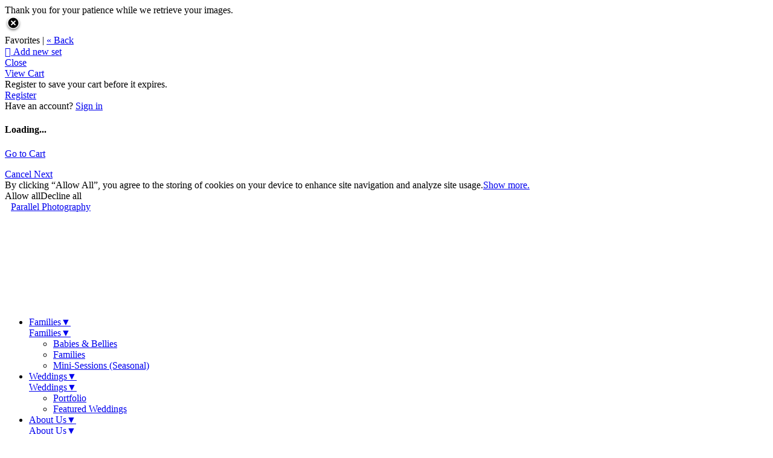

--- FILE ---
content_type: application/javascript; charset=UTF-8
request_url: https://www.parallelphotography.com/cdn-cgi/challenge-platform/scripts/jsd/main.js
body_size: 4554
content:
window._cf_chl_opt={uYln4:'g'};~function(D5,J,i,V,P,X,h,s){D5=M,function(H,Q,Dd,D4,a,F){for(Dd={H:440,Q:403,a:352,F:466,L:463,j:406,x:417,m:454,k:387,f:373},D4=M,a=H();!![];)try{if(F=-parseInt(D4(Dd.H))/1+parseInt(D4(Dd.Q))/2+parseInt(D4(Dd.a))/3*(-parseInt(D4(Dd.F))/4)+-parseInt(D4(Dd.L))/5*(parseInt(D4(Dd.j))/6)+-parseInt(D4(Dd.x))/7+parseInt(D4(Dd.m))/8*(-parseInt(D4(Dd.k))/9)+parseInt(D4(Dd.f))/10,Q===F)break;else a.push(a.shift())}catch(L){a.push(a.shift())}}(D,417502),J=this||self,i=J[D5(374)],V=function(Dj,DL,DF,DZ,DE,D6,Q,a,F){return Dj={H:414,Q:354},DL={H:401,Q:401,a:424,F:401,L:401,j:401,x:446,m:401,k:467,f:424,A:401},DF={H:420},DZ={H:420,Q:467,a:468,F:462,L:457,j:462,x:427,m:424,k:427,f:424,A:424,z:424,B:401,e:468,v:427,N:424,K:424,n:424,C:401,I:446},DE={H:434,Q:467},D6=D5,Q=String[D6(Dj.H)],a={'h':function(L){return null==L?'':a.g(L,6,function(j,D7){return D7=M,D7(DE.H)[D7(DE.Q)](j)})},'g':function(L,j,x,D8,A,z,B,N,K,C,I,U,Y,S,D0,D1,D2,D3){if(D8=D6,null==L)return'';for(z={},B={},N='',K=2,C=3,I=2,U=[],Y=0,S=0,D0=0;D0<L[D8(DZ.H)];D0+=1)if(D1=L[D8(DZ.Q)](D0),Object[D8(DZ.a)][D8(DZ.F)][D8(DZ.L)](z,D1)||(z[D1]=C++,B[D1]=!0),D2=N+D1,Object[D8(DZ.a)][D8(DZ.j)][D8(DZ.L)](z,D2))N=D2;else{if(Object[D8(DZ.a)][D8(DZ.F)][D8(DZ.L)](B,N)){if(256>N[D8(DZ.x)](0)){for(A=0;A<I;Y<<=1,S==j-1?(S=0,U[D8(DZ.m)](x(Y)),Y=0):S++,A++);for(D3=N[D8(DZ.k)](0),A=0;8>A;Y=D3&1.29|Y<<1.52,S==j-1?(S=0,U[D8(DZ.f)](x(Y)),Y=0):S++,D3>>=1,A++);}else{for(D3=1,A=0;A<I;Y=Y<<1.55|D3,j-1==S?(S=0,U[D8(DZ.A)](x(Y)),Y=0):S++,D3=0,A++);for(D3=N[D8(DZ.k)](0),A=0;16>A;Y=1&D3|Y<<1,j-1==S?(S=0,U[D8(DZ.z)](x(Y)),Y=0):S++,D3>>=1,A++);}K--,0==K&&(K=Math[D8(DZ.B)](2,I),I++),delete B[N]}else for(D3=z[N],A=0;A<I;Y=D3&1.87|Y<<1,j-1==S?(S=0,U[D8(DZ.m)](x(Y)),Y=0):S++,D3>>=1,A++);N=(K--,K==0&&(K=Math[D8(DZ.B)](2,I),I++),z[D2]=C++,String(D1))}if(N!==''){if(Object[D8(DZ.e)][D8(DZ.F)][D8(DZ.L)](B,N)){if(256>N[D8(DZ.x)](0)){for(A=0;A<I;Y<<=1,S==j-1?(S=0,U[D8(DZ.m)](x(Y)),Y=0):S++,A++);for(D3=N[D8(DZ.v)](0),A=0;8>A;Y=1&D3|Y<<1.01,S==j-1?(S=0,U[D8(DZ.N)](x(Y)),Y=0):S++,D3>>=1,A++);}else{for(D3=1,A=0;A<I;Y=D3|Y<<1.3,j-1==S?(S=0,U[D8(DZ.K)](x(Y)),Y=0):S++,D3=0,A++);for(D3=N[D8(DZ.x)](0),A=0;16>A;Y=Y<<1|D3&1.03,S==j-1?(S=0,U[D8(DZ.n)](x(Y)),Y=0):S++,D3>>=1,A++);}K--,0==K&&(K=Math[D8(DZ.C)](2,I),I++),delete B[N]}else for(D3=z[N],A=0;A<I;Y=D3&1.13|Y<<1.98,S==j-1?(S=0,U[D8(DZ.K)](x(Y)),Y=0):S++,D3>>=1,A++);K--,0==K&&I++}for(D3=2,A=0;A<I;Y=Y<<1.76|1.33&D3,j-1==S?(S=0,U[D8(DZ.m)](x(Y)),Y=0):S++,D3>>=1,A++);for(;;)if(Y<<=1,S==j-1){U[D8(DZ.A)](x(Y));break}else S++;return U[D8(DZ.I)]('')},'j':function(L,Dy,D9){return Dy={H:427},D9=D6,null==L?'':''==L?null:a.i(L[D9(DF.H)],32768,function(j,DD){return DD=D9,L[DD(Dy.H)](j)})},'i':function(L,j,x,DM,A,z,B,N,K,C,I,U,Y,S,D0,D1,D3,D2){for(DM=D6,A=[],z=4,B=4,N=3,K=[],U=x(0),Y=j,S=1,C=0;3>C;A[C]=C,C+=1);for(D0=0,D1=Math[DM(DL.H)](2,2),I=1;I!=D1;D2=Y&U,Y>>=1,Y==0&&(Y=j,U=x(S++)),D0|=I*(0<D2?1:0),I<<=1);switch(D0){case 0:for(D0=0,D1=Math[DM(DL.Q)](2,8),I=1;D1!=I;D2=Y&U,Y>>=1,0==Y&&(Y=j,U=x(S++)),D0|=I*(0<D2?1:0),I<<=1);D3=Q(D0);break;case 1:for(D0=0,D1=Math[DM(DL.H)](2,16),I=1;I!=D1;D2=U&Y,Y>>=1,0==Y&&(Y=j,U=x(S++)),D0|=I*(0<D2?1:0),I<<=1);D3=Q(D0);break;case 2:return''}for(C=A[3]=D3,K[DM(DL.a)](D3);;){if(S>L)return'';for(D0=0,D1=Math[DM(DL.F)](2,N),I=1;I!=D1;D2=Y&U,Y>>=1,0==Y&&(Y=j,U=x(S++)),D0|=I*(0<D2?1:0),I<<=1);switch(D3=D0){case 0:for(D0=0,D1=Math[DM(DL.L)](2,8),I=1;D1!=I;D2=Y&U,Y>>=1,Y==0&&(Y=j,U=x(S++)),D0|=(0<D2?1:0)*I,I<<=1);A[B++]=Q(D0),D3=B-1,z--;break;case 1:for(D0=0,D1=Math[DM(DL.j)](2,16),I=1;I!=D1;D2=U&Y,Y>>=1,Y==0&&(Y=j,U=x(S++)),D0|=I*(0<D2?1:0),I<<=1);A[B++]=Q(D0),D3=B-1,z--;break;case 2:return K[DM(DL.x)]('')}if(0==z&&(z=Math[DM(DL.m)](2,N),N++),A[D3])D3=A[D3];else if(B===D3)D3=C+C[DM(DL.k)](0);else return null;K[DM(DL.f)](D3),A[B++]=C+D3[DM(DL.k)](0),z--,C=D3,0==z&&(z=Math[DM(DL.A)](2,N),N++)}}},F={},F[D6(Dj.Q)]=a.h,F}(),P={},P[D5(405)]='o',P[D5(368)]='s',P[D5(465)]='u',P[D5(382)]='z',P[D5(391)]='n',P[D5(410)]='I',P[D5(452)]='b',X=P,J[D5(458)]=function(H,Q,F,L,Dq,Dz,DA,DJ,x,A,z,B,N,K){if(Dq={H:412,Q:393,a:464,F:393,L:459,j:371,x:383,m:371,k:383,f:416,A:449,z:420,B:388,e:433},Dz={H:437,Q:420,a:389},DA={H:468,Q:462,a:457,F:424},DJ=D5,Q===null||Q===void 0)return L;for(x=W(Q),H[DJ(Dq.H)][DJ(Dq.Q)]&&(x=x[DJ(Dq.a)](H[DJ(Dq.H)][DJ(Dq.F)](Q))),x=H[DJ(Dq.L)][DJ(Dq.j)]&&H[DJ(Dq.x)]?H[DJ(Dq.L)][DJ(Dq.m)](new H[(DJ(Dq.k))](x)):function(C,Di,I){for(Di=DJ,C[Di(Dz.H)](),I=0;I<C[Di(Dz.Q)];C[I]===C[I+1]?C[Di(Dz.a)](I+1,1):I+=1);return C}(x),A='nAsAaAb'.split('A'),A=A[DJ(Dq.f)][DJ(Dq.A)](A),z=0;z<x[DJ(Dq.z)];B=x[z],N=T(H,Q,B),A(N)?(K=N==='s'&&!H[DJ(Dq.B)](Q[B]),DJ(Dq.e)===F+B?j(F+B,N):K||j(F+B,Q[B])):j(F+B,N),z++);return L;function j(C,I,Da){Da=M,Object[Da(DA.H)][Da(DA.Q)][Da(DA.a)](L,I)||(L[I]=[]),L[I][Da(DA.F)](C)}},h=D5(363)[D5(429)](';'),s=h[D5(416)][D5(449)](h),J[D5(351)]=function(H,Q,De,DV,F,L,j,x){for(De={H:377,Q:420,a:413,F:424,L:431},DV=D5,F=Object[DV(De.H)](Q),L=0;L<F[DV(De.Q)];L++)if(j=F[L],'f'===j&&(j='N'),H[j]){for(x=0;x<Q[F[L]][DV(De.Q)];-1===H[j][DV(De.a)](Q[F[L]][x])&&(s(Q[F[L]][x])||H[j][DV(De.F)]('o.'+Q[F[L]][x])),x++);}else H[j]=Q[F[L]][DV(De.L)](function(m){return'o.'+m})},Z();function T(H,Q,F,Dk,DO,L){DO=(Dk={H:372,Q:459,a:385,F:384},D5);try{return Q[F][DO(Dk.H)](function(){}),'p'}catch(j){}try{if(null==Q[F])return void 0===Q[F]?'u':'x'}catch(x){return'i'}return H[DO(Dk.Q)][DO(Dk.a)](Q[F])?'a':Q[F]===H[DO(Dk.Q)]?'C':Q[F]===!0?'T':!1===Q[F]?'F':(L=typeof Q[F],DO(Dk.F)==L?R(H,Q[F])?'N':'f':X[L]||'?')}function R(H,Q,Dx,DH){return Dx={H:411,Q:468,a:435,F:457,L:413,j:367},DH=D5,Q instanceof H[DH(Dx.H)]&&0<H[DH(Dx.H)][DH(Dx.Q)][DH(Dx.a)][DH(Dx.F)](Q)[DH(Dx.L)](DH(Dx.j))}function D(M3){return M3='splice,TbVa1,number,location,getOwnPropertyNames,_cf_chl_opt,send,parent,error,getPrototypeOf,xhr-error,ontimeout,pow,XMLHttpRequest,1573442EsRpyL,random,object,1656ajZXkx,removeChild,style,detail,bigint,Function,Object,indexOf,fromCharCode,onreadystatechange,includes,2745561hJXBQS,tabIndex,error on cf_chl_props,length,__CF$cv$params,uYln4,floor,push,/invisible/jsd,chlApiSitekey,charCodeAt,HkTQ2,split,cloudflare-invisible,map,addEventListener,d.cookie,u8RhYC5dkXs3rnBiDQ1eHyVZA27tLgEzjOvfTN0KP+MU-W$S6FIaxcm4oJbqpGlw9,toString,chlApiUrl,sort,gwUy0,onerror,758447wxFmAk,/b/ov1/0.765105865581351:1766672763:NVxYbpUbtj8bnmI14zHnhAEZA9o1gzd5AGvue97yiYo/,href,body,status,api,join,display: none,stringify,bind,errorInfoObject,appendChild,boolean,chlApiRumWidgetAgeMs,144152HHmQHm,contentWindow,/cdn-cgi/challenge-platform/h/,call,mlwE4,Array,contentDocument,msg,hasOwnProperty,2440BaNQmb,concat,undefined,4660KhMjjO,charAt,prototype,source,DOMContentLoaded,loading,kuIdX1,429gCcfpq,http-code:,SxiPmUaS,jsd,chlApiClientVersion,POST,clientInformation,success,log,kgZMo4,sid,_cf_chl_opt;mhsH6;xkyRk9;FTrD2;leJV9;BCMtt1;sNHpA9;GKPzo4;AdbX0;REiSI4;xriGD7;jwjCc3;agiDh2;MQCkM2;mlwE4;kuIdX1;aLEay4;cThi2,now,chctx,postMessage,[native code],string,navigator,iframe,from,catch,11187720fsXloz,document,event,timeout,keys,createElement,open,onload,/jsd/oneshot/d39f91d70ce1/0.765105865581351:1766672763:NVxYbpUbtj8bnmI14zHnhAEZA9o1gzd5AGvue97yiYo/,symbol,Set,function,isArray,readyState,18eeDscc,isNaN'.split(','),D=function(){return M3},D()}function y(a,F,M2,DG,L,j,x){if(M2={H:430,Q:445,a:359,F:469,L:362,j:375,x:396,m:366,k:469,f:362,A:375,z:397,B:409,e:396},DG=D5,L=DG(M2.H),!a[DG(M2.Q)])return;F===DG(M2.a)?(j={},j[DG(M2.F)]=L,j[DG(M2.L)]=a.r,j[DG(M2.j)]=DG(M2.a),J[DG(M2.x)][DG(M2.m)](j,'*')):(x={},x[DG(M2.k)]=L,x[DG(M2.f)]=a.r,x[DG(M2.A)]=DG(M2.z),x[DG(M2.B)]=F,J[DG(M2.e)][DG(M2.m)](x,'*'))}function l(H,DN,DX){return DN={H:404},DX=D5,Math[DX(DN.H)]()<H}function o(F,L,Dp,Ds,j,x,m,k,f,A,z,B){if(Dp={H:461,Q:397,a:421,F:456,L:394,j:422,x:441,m:425,k:402,f:379,A:357,z:376,B:400,e:426,v:394,N:438,K:436,n:394,C:390,I:453,U:361,c:356,Y:394,S:428,g:450,D0:365,D1:469,D2:355,D3:395,DY:354},Ds=D5,!l(.01))return![];x=(j={},j[Ds(Dp.H)]=F,j[Ds(Dp.Q)]=L,j);try{m=J[Ds(Dp.a)],k=Ds(Dp.F)+J[Ds(Dp.L)][Ds(Dp.j)]+Ds(Dp.x)+m.r+Ds(Dp.m),f=new J[(Ds(Dp.k))](),f[Ds(Dp.f)](Ds(Dp.A),k),f[Ds(Dp.z)]=2500,f[Ds(Dp.B)]=function(){},A={},A[Ds(Dp.e)]=J[Ds(Dp.v)][Ds(Dp.N)],A[Ds(Dp.K)]=J[Ds(Dp.n)][Ds(Dp.C)],A[Ds(Dp.I)]=J[Ds(Dp.n)][Ds(Dp.U)],A[Ds(Dp.c)]=J[Ds(Dp.Y)][Ds(Dp.S)],z=A,B={},B[Ds(Dp.g)]=x,B[Ds(Dp.D0)]=z,B[Ds(Dp.D1)]=Ds(Dp.D2),f[Ds(Dp.D3)](V[Ds(Dp.DY)](B))}catch(v){}}function d(Dn,DT,H,Q,a){return Dn={H:423,Q:364},DT=D5,H=3600,Q=G(),a=Math[DT(Dn.H)](Date[DT(Dn.Q)]()/1e3),a-Q>H?![]:!![]}function E(H,Q,DU,DI,Dt,DC,Dw,a,F,L){DU={H:421,Q:360,a:394,F:402,L:379,j:357,x:456,m:422,k:381,f:445,A:376,z:400,B:380,e:439,v:392,N:442,K:442,n:445,C:395,I:354,U:448},DI={H:399},Dt={H:444,Q:444,a:359,F:353,L:444},DC={H:376},Dw=D5,a=J[Dw(DU.H)],console[Dw(DU.Q)](J[Dw(DU.a)]),F=new J[(Dw(DU.F))](),F[Dw(DU.L)](Dw(DU.j),Dw(DU.x)+J[Dw(DU.a)][Dw(DU.m)]+Dw(DU.k)+a.r),a[Dw(DU.f)]&&(F[Dw(DU.A)]=5e3,F[Dw(DU.z)]=function(DW){DW=Dw,Q(DW(DC.H))}),F[Dw(DU.B)]=function(Dh){Dh=Dw,F[Dh(Dt.H)]>=200&&F[Dh(Dt.Q)]<300?Q(Dh(Dt.a)):Q(Dh(Dt.F)+F[Dh(Dt.L)])},F[Dw(DU.e)]=function(Du){Du=Dw,Q(Du(DI.H))},L={'t':G(),'lhr':i[Dw(DU.v)]&&i[Dw(DU.v)][Dw(DU.N)]?i[Dw(DU.v)][Dw(DU.K)]:'','api':a[Dw(DU.n)]?!![]:![],'payload':H},F[Dw(DU.C)](V[Dw(DU.I)](JSON[Dw(DU.U)](L)))}function Z(M1,M0,DS,Db,H,Q,a,F,L){if(M1={H:421,Q:445,a:386,F:471,L:432,j:470,x:415,m:415},M0={H:386,Q:471,a:415},DS={H:419},Db=D5,H=J[Db(M1.H)],!H)return;if(!d())return;(Q=![],a=H[Db(M1.Q)]===!![],F=function(Dl,j){if(Dl=Db,!Q){if(Q=!![],!d())return;j=b(),E(j.r,function(x){y(H,x)}),j.e&&o(Dl(DS.H),j.e)}},i[Db(M1.a)]!==Db(M1.F))?F():J[Db(M1.L)]?i[Db(M1.L)](Db(M1.j),F):(L=i[Db(M1.x)]||function(){},i[Db(M1.m)]=function(Dr){Dr=Db,L(),i[Dr(M0.H)]!==Dr(M0.Q)&&(i[Dr(M0.a)]=L,F())})}function b(Dv,DP,a,F,L,j,x){DP=(Dv={H:378,Q:370,a:408,F:447,L:418,j:443,x:451,m:455,k:358,f:369,A:460,z:443,B:407},D5);try{return a=i[DP(Dv.H)](DP(Dv.Q)),a[DP(Dv.a)]=DP(Dv.F),a[DP(Dv.L)]='-1',i[DP(Dv.j)][DP(Dv.x)](a),F=a[DP(Dv.m)],L={},L=mlwE4(F,F,'',L),L=mlwE4(F,F[DP(Dv.k)]||F[DP(Dv.f)],'n.',L),L=mlwE4(F,a[DP(Dv.A)],'d.',L),i[DP(Dv.z)][DP(Dv.B)](a),j={},j.r=L,j.e=null,j}catch(m){return x={},x.r={},x.e=m,x}}function G(DK,DR,H){return DK={H:421,Q:423},DR=D5,H=J[DR(DK.H)],Math[DR(DK.Q)](+atob(H.t))}function M(H,O,Q){return Q=D(),M=function(a,J,i){return a=a-351,i=Q[a],i},M(H,O)}function W(H,Df,DQ,Q){for(Df={H:464,Q:377,a:398},DQ=D5,Q=[];H!==null;Q=Q[DQ(Df.H)](Object[DQ(Df.Q)](H)),H=Object[DQ(Df.a)](H));return Q}}()